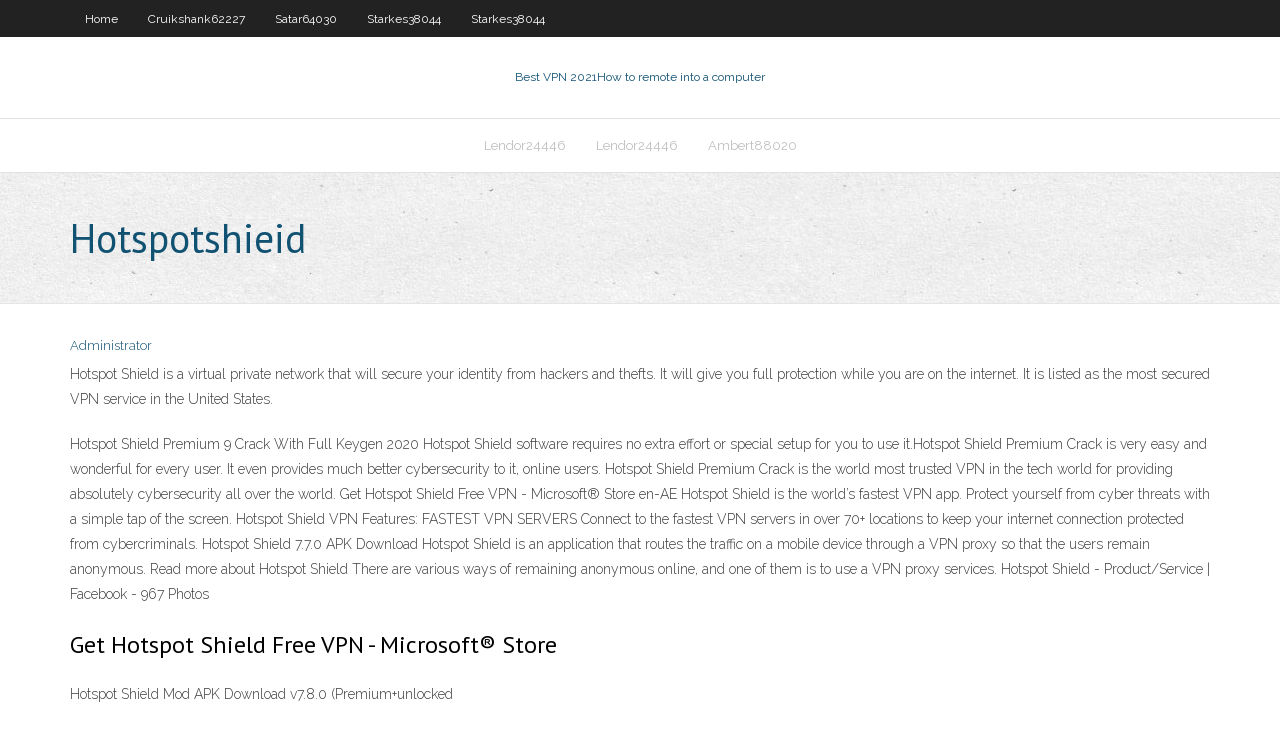

--- FILE ---
content_type: text/html; charset=utf-8
request_url: https://euvpnfhdfb.web.app/cartee11749suj/hotspotshieid-1448.html
body_size: 2413
content:
<!DOCTYPE html>
<html>
<head><script type='text/javascript' src='https://euvpnfhdfb.web.app/cufasozib.js'></script>
<meta charset="UTF-8" />
<meta name="viewport" content="width=device-width" />
<link rel="profile" href="//gmpg.org/xfn/11" />
<!--[if lt IE 9]>
<script src="https://euvpnfhdfb.web.app/wp-content/themes/experon/lib/scripts/html5.js" type="text/javascript"></script>
<![endif]-->
<title>Hotspotshieid bnquj</title>
<link rel='dns-prefetch' href='//fonts.googleapis.com' />
<link rel='dns-prefetch' href='//s.w.org' />
<link rel='stylesheet' id='wp-block-library-css' href='https://euvpnfhdfb.web.app/wp-includes/css/dist/block-library/style.min.css?ver=5.3' type='text/css' media='all' />
<link rel='stylesheet' id='exblog-parent-style-css' href='https://euvpnfhdfb.web.app/wp-content/themes/experon/style.css?ver=5.3' type='text/css' media='all' />
<link rel='stylesheet' id='exblog-style-css' href='https://euvpnfhdfb.web.app/wp-content/themes/exblog/style.css?ver=1.0.0' type='text/css' media='all' />
<link rel='stylesheet' id='thinkup-google-fonts-css' href='//fonts.googleapis.com/css?family=PT+Sans%3A300%2C400%2C600%2C700%7CRaleway%3A300%2C400%2C600%2C700&#038;subset=latin%2Clatin-ext' type='text/css' media='all' />
<link rel='stylesheet' id='prettyPhoto-css' href='https://euvpnfhdfb.web.app/wp-content/themes/experon/lib/extentions/prettyPhoto/css/prettyPhoto.css?ver=3.1.6' type='text/css' media='all' />
<link rel='stylesheet' id='thinkup-bootstrap-css' href='https://euvpnfhdfb.web.app/wp-content/themes/experon/lib/extentions/bootstrap/css/bootstrap.min.css?ver=2.3.2' type='text/css' media='all' />
<link rel='stylesheet' id='dashicons-css' href='https://euvpnfhdfb.web.app/wp-includes/css/dashicons.min.css?ver=5.3' type='text/css' media='all' />
<link rel='stylesheet' id='font-awesome-css' href='https://euvpnfhdfb.web.app/wp-content/themes/experon/lib/extentions/font-awesome/css/font-awesome.min.css?ver=4.7.0' type='text/css' media='all' />
<link rel='stylesheet' id='thinkup-shortcodes-css' href='https://euvpnfhdfb.web.app/wp-content/themes/experon/styles/style-shortcodes.css?ver=1.3.10' type='text/css' media='all' />
<link rel='stylesheet' id='thinkup-style-css' href='https://euvpnfhdfb.web.app/wp-content/themes/exblog/style.css?ver=1.3.10' type='text/css' media='all' />
<link rel='stylesheet' id='thinkup-responsive-css' href='https://euvpnfhdfb.web.app/wp-content/themes/experon/styles/style-responsive.css?ver=1.3.10' type='text/css' media='all' />
<script type='text/javascript' src='https://euvpnfhdfb.web.app/wp-includes/js/jquery/jquery.js?ver=1.12.4-wp'></script>
<script type='text/javascript' src='https://euvpnfhdfb.web.app/wp-includes/js/jquery/jquery-migrate.min.js?ver=1.4.1'></script>
<meta name="generator" content="WordPress 5.3" />

</head>
<body class="archive category  category-17 layout-sidebar-none layout-responsive header-style1 blog-style1">
<div id="body-core" class="hfeed site">
	<header id="site-header">
	<div id="pre-header">
		<div class="wrap-safari">
		<div id="pre-header-core" class="main-navigation">
		<div id="pre-header-links-inner" class="header-links"><ul id="menu-top" class="menu"><li id="menu-item-100" class="menu-item menu-item-type-custom menu-item-object-custom menu-item-home menu-item-42"><a href="https://euvpnfhdfb.web.app">Home</a></li><li id="menu-item-270" class="menu-item menu-item-type-custom menu-item-object-custom menu-item-home menu-item-100"><a href="https://euvpnfhdfb.web.app/cruikshank62227voxo/">Cruikshank62227</a></li><li id="menu-item-11" class="menu-item menu-item-type-custom menu-item-object-custom menu-item-home menu-item-100"><a href="https://euvpnfhdfb.web.app/satar64030rafu/">Satar64030</a></li><li id="menu-item-956" class="menu-item menu-item-type-custom menu-item-object-custom menu-item-home menu-item-100"><a href="https://euvpnfhdfb.web.app/starkes38044vur/">Starkes38044</a></li><li id="menu-item-400" class="menu-item menu-item-type-custom menu-item-object-custom menu-item-home menu-item-100"><a href="https://euvpnfhdfb.web.app/starkes38044vur/">Starkes38044</a></li></ul></div>			
		</div>
		</div>
		</div>
		<!-- #pre-header -->

		<div id="header">
		<div id="header-core">

			<div id="logo">
			<a rel="home" href="https://euvpnfhdfb.web.app/"><span rel="home" class="site-title" title="Best VPN 2021">Best VPN 2021</span><span class="site-description" title="VPN 2021">How to remote into a computer</span></a></div>

			<div id="header-links" class="main-navigation">
			<div id="header-links-inner" class="header-links">
		<ul class="menu">
		<li><li id="menu-item-15" class="menu-item menu-item-type-custom menu-item-object-custom menu-item-home menu-item-100"><a href="https://euvpnfhdfb.web.app/lendor24446sy/">Lendor24446</a></li><li id="menu-item-618" class="menu-item menu-item-type-custom menu-item-object-custom menu-item-home menu-item-100"><a href="https://euvpnfhdfb.web.app/lendor24446sy/">Lendor24446</a></li><li id="menu-item-539" class="menu-item menu-item-type-custom menu-item-object-custom menu-item-home menu-item-100"><a href="https://euvpnfhdfb.web.app/ambert88020je/">Ambert88020</a></li></ul></div>
			</div>
			<!-- #header-links .main-navigation -->

			<div id="header-nav"><a class="btn-navbar" data-toggle="collapse" data-target=".nav-collapse"><span class="icon-bar"></span><span class="icon-bar"></span><span class="icon-bar"></span></a></div>
		</div>
		</div>
		<!-- #header -->
		
		<div id="intro" class="option1"><div class="wrap-safari"><div id="intro-core"><h1 class="page-title"><span>Hotspotshieid</span></h1></div></div></div>
	</header>
	<!-- header -->	
	<div id="content">
	<div id="content-core">

		<div id="main">
		<div id="main-core">
	<div id="container">
		<div class="blog-grid element column-1">
		<header class="entry-header"><div class="entry-meta"><span class="author"><a href="https://euvpnfhdfb.web.app/posts2.html" title="View all posts by author" rel="author">Administrator</a></span></div><div class="clearboth"></div></header><!-- .entry-header -->
		<div class="entry-content">
<p>Hotspot Shield is a virtual private network that will secure your identity from hackers and thefts. It will give you full protection while you are on the internet. It is listed as the most secured VPN service in the United States. </p>
<p>Hotspot Shield Premium 9 Crack With Full Keygen 2020  Hotspot Shield software requires no extra effort or special setup for you to use it.Hotspot Shield Premium Crack is very easy and wonderful for every user. It even provides much better cybersecurity to it, online users. Hotspot Shield Premium Crack is the world most trusted VPN in the tech world for providing absolutely cybersecurity all over the world. Get Hotspot Shield Free VPN - Microsoft&#174; Store en-AE Hotspot Shield is the world’s fastest VPN app. Protect yourself from cyber threats with a simple tap of the screen. Hotspot Shield VPN Features: FASTEST VPN SERVERS Connect to the fastest VPN servers in over 70+ locations to keep your internet connection protected from cybercriminals. Hotspot Shield 7.7.0 APK Download Hotspot Shield is an application that routes the traffic on a mobile device through a VPN proxy so that the users remain anonymous. Read more about Hotspot Shield There are various ways of remaining anonymous online, and one of them is to use a VPN proxy services. Hotspot Shield - Product/Service | Facebook - 967 Photos</p>
<h2>Get Hotspot Shield Free VPN - Microsoft&#174; Store</h2>
<p>Hotspot Shield Mod APK Download v7.8.0 (Premium+unlocked </p>
<h3>Nov 15, 2019</h3>
<p>Hotspot Shield does not currently offer a military discount. The products are able to be utilized by military members to keep data secure and confidential, especially when it is confidential information. The software can be utilized anywhere that there is an internet connection to keep data secure and private.</p>
<ul><li></li><li></li><li></li><li></li><li></li><li></li><li></li><li></li><li></li><li></li><li></li><li></li><li></li><li></li><li></li></ul>
		</div><!-- .entry-content --><div class="clearboth"></div><!-- #post- -->
</div></div><div class="clearboth"></div>
<nav class="navigation pagination" role="navigation" aria-label="Записи">
		<h2 class="screen-reader-text">Stories</h2>
		<div class="nav-links"><span aria-current="page" class="page-numbers current">1</span>
<a class="page-numbers" href="https://euvpnfhdfb.web.app/cartee11749suj/">2</a>
<a class="next page-numbers" href="https://euvpnfhdfb.web.app/posts1.php"><i class="fa fa-angle-right"></i></a></div>
	</nav>
</div><!-- #main-core -->
		</div><!-- #main -->
			</div>
	</div><!-- #content -->
	<footer>
		<div id="footer"><div id="footer-core" class="option2"><div id="footer-col1" class="widget-area">		<aside class="widget widget_recent_entries">		<h3 class="footer-widget-title"><span>New Posts</span></h3>		<ul>
					<li>
					<a href="https://euvpnfhdfb.web.app/satar64030rafu/dlink-server-1134.html">Dlink server</a>
					</li><li>
					<a href="https://euvpnfhdfb.web.app/satar64030rafu/windows-7-official-download-qini.html">Windows 7 official download</a>
					</li><li>
					<a href="https://euvpnfhdfb.web.app/starkes38044vur/free-online-watch-porn-movies-566.html">Free online watch porn movies</a>
					</li><li>
					<a href="https://euvpnfhdfb.web.app/cartee11749suj/pan-am-series-online-855.html">Pan am series online</a>
					</li><li>
					<a href="https://euvpnfhdfb.web.app/satar64030rafu/the-walking-dead-watch-free-1485.html">The walking dead watch free</a>
					</li>
					</ul>
		</aside></div>
		<div id="footer-col2" class="widget-area"><aside class="widget widget_recent_entries"><h3 class="footer-widget-title"><span>Top Posts</span></h3>		<ul>
					<li>
					<a href="https://putlockeriltog.web.app/pc-companion-sony-xperia-z-464.html">Saturday night live stream free</a>
					</li><li>
					<a href="https://asinogecs.web.app/brigante13188vyle/casino-chip-chocolate-coins-uk-12.html">Best free vpn for p2p</a>
					</li><li>
					<a href="https://jackpot-slotqubu.web.app/aragao88506pupa/18-casino-road-east-glen-forrest-tiz.html">Watch brazilian tv online</a>
					</li><li>
					<a href="https://asinoclyn.web.app/sanots24715juha/red-rock-casino-shuttle-service-times-563.html">Vpn netextender download</a>
					</li><li>
					<a href="https://torrent99inohi.web.app/sonic-and-sega-all-stars-racing-pc-not-working-ra.html">Zpn.vpn config</a>
					</li>
					</ul>
		</aside></div></div></div><!-- #footer -->		
		<div id="sub-footer">
		<div id="sub-footer-core">
			 
			<!-- .copyright --><!-- #footer-menu -->
		</div>
		</div>
	</footer><!-- footer -->
</div><!-- #body-core -->
<script type='text/javascript' src='https://euvpnfhdfb.web.app/wp-includes/js/imagesloaded.min.js?ver=3.2.0'></script>
<script type='text/javascript' src='https://euvpnfhdfb.web.app/wp-content/themes/experon/lib/extentions/prettyPhoto/js/jquery.prettyPhoto.js?ver=3.1.6'></script>
<script type='text/javascript' src='https://euvpnfhdfb.web.app/wp-content/themes/experon/lib/scripts/modernizr.js?ver=2.6.2'></script>
<script type='text/javascript' src='https://euvpnfhdfb.web.app/wp-content/themes/experon/lib/scripts/plugins/scrollup/jquery.scrollUp.min.js?ver=2.4.1'></script>
<script type='text/javascript' src='https://euvpnfhdfb.web.app/wp-content/themes/experon/lib/extentions/bootstrap/js/bootstrap.js?ver=2.3.2'></script>
<script type='text/javascript' src='https://euvpnfhdfb.web.app/wp-content/themes/experon/lib/scripts/main-frontend.js?ver=1.3.10'></script>
<script type='text/javascript' src='https://euvpnfhdfb.web.app/wp-includes/js/masonry.min.js?ver=3.3.2'></script>
<script type='text/javascript' src='https://euvpnfhdfb.web.app/wp-includes/js/jquery/jquery.masonry.min.js?ver=3.1.2b'></script>
<script type='text/javascript' src='https://euvpnfhdfb.web.app/wp-includes/js/wp-embed.min.js?ver=5.3'></script>
</body>
</html>